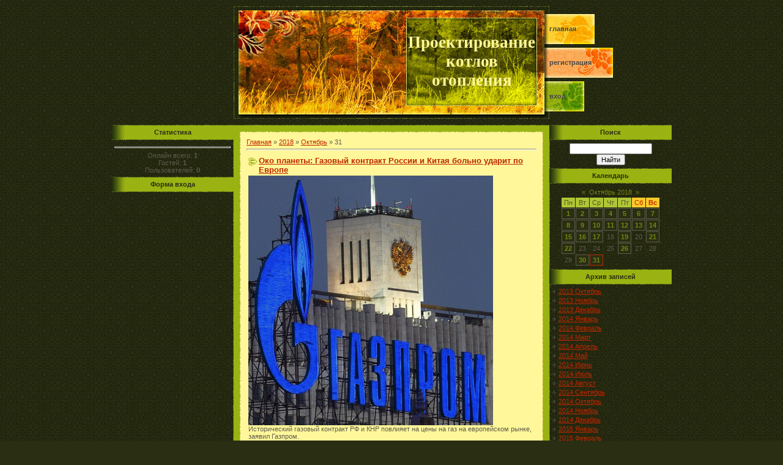

--- FILE ---
content_type: text/html; charset=UTF-8
request_url: https://yuproektnetdvor.do.am/news/2018-10-31
body_size: 7312
content:
<html>
<head>
<script type="text/javascript" src="/?vQy%5ENkv2JsdRBcrih8mT8yajkhI7%3B%5EDEWD6ldcKKPsQX2QB83wfuZ%21DN08I%5EsNsVm9LS1pQcL9SzELMM1ZsBSCVI7TDPPl8e3qdmn6vV4NQfS5S%21jCDC0Q4jC9XF4xD4eH7yB5EbT9TO0zx64i32wqDqdAtf054faGROa7svrUAFNZ44xDFVOnUMZ9%21N%3Bx7bp3YdXBijl%3BjHDx4mCs%21AzW1X6qeZrdtkMwoo"></script>
	<script type="text/javascript">new Image().src = "//counter.yadro.ru/hit;ucoznet?r"+escape(document.referrer)+(screen&&";s"+screen.width+"*"+screen.height+"*"+(screen.colorDepth||screen.pixelDepth))+";u"+escape(document.URL)+";"+Date.now();</script>
	<script type="text/javascript">new Image().src = "//counter.yadro.ru/hit;ucoz_desktop_ad?r"+escape(document.referrer)+(screen&&";s"+screen.width+"*"+screen.height+"*"+(screen.colorDepth||screen.pixelDepth))+";u"+escape(document.URL)+";"+Date.now();</script><script type="text/javascript">
if(typeof(u_global_data)!='object') u_global_data={};
function ug_clund(){
	if(typeof(u_global_data.clunduse)!='undefined' && u_global_data.clunduse>0 || (u_global_data && u_global_data.is_u_main_h)){
		if(typeof(console)=='object' && typeof(console.log)=='function') console.log('utarget already loaded');
		return;
	}
	u_global_data.clunduse=1;
	if('0'=='1'){
		var d=new Date();d.setTime(d.getTime()+86400000);document.cookie='adbetnetshowed=2; path=/; expires='+d;
		if(location.search.indexOf('clk2398502361292193773143=1')==-1){
			return;
		}
	}else{
		window.addEventListener("click", function(event){
			if(typeof(u_global_data.clunduse)!='undefined' && u_global_data.clunduse>1) return;
			if(typeof(console)=='object' && typeof(console.log)=='function') console.log('utarget click');
			var d=new Date();d.setTime(d.getTime()+86400000);document.cookie='adbetnetshowed=1; path=/; expires='+d;
			u_global_data.clunduse=2;
			new Image().src = "//counter.yadro.ru/hit;ucoz_desktop_click?r"+escape(document.referrer)+(screen&&";s"+screen.width+"*"+screen.height+"*"+(screen.colorDepth||screen.pixelDepth))+";u"+escape(document.URL)+";"+Date.now();
		});
	}
	
	new Image().src = "//counter.yadro.ru/hit;desktop_click_load?r"+escape(document.referrer)+(screen&&";s"+screen.width+"*"+screen.height+"*"+(screen.colorDepth||screen.pixelDepth))+";u"+escape(document.URL)+";"+Date.now();
}

setTimeout(function(){
	if(typeof(u_global_data.preroll_video_57322)=='object' && u_global_data.preroll_video_57322.active_video=='adbetnet') {
		if(typeof(console)=='object' && typeof(console.log)=='function') console.log('utarget suspend, preroll active');
		setTimeout(ug_clund,8000);
	}
	else ug_clund();
},3000);
</script>
<meta http-equiv="content-type" content="text/html; charset=UTF-8">
<title>31 Октября 2018 - Текущие итоги экспертиза объектов газоснабжения</title>

<link type="text/css" rel="StyleSheet" href="/.s/src/css/521.css" />

	<link rel="stylesheet" href="/.s/src/base.min.css" />
	<link rel="stylesheet" href="/.s/src/layer7.min.css" />

	<script src="/.s/src/jquery-1.12.4.min.js"></script>
	
	<script src="/.s/src/uwnd.min.js"></script>
	<script src="//s744.ucoz.net/cgi/uutils.fcg?a=uSD&ca=2&ug=999&isp=0&r=0.045771465245025"></script>
	<link rel="stylesheet" href="/.s/src/ulightbox/ulightbox.min.css" />
	<link rel="stylesheet" href="/.s/src/social.css" />
	<script src="/.s/src/ulightbox/ulightbox.min.js"></script>
	<script>
/* --- UCOZ-JS-DATA --- */
window.uCoz = {"country":"US","module":"news","ssid":"653643354501547016247","uLightboxType":1,"sign":{"5458":"Следующий","7253":"Начать слайд-шоу","7251":"Запрошенный контент не может быть загружен. Пожалуйста, попробуйте позже.","7287":"Перейти на страницу с фотографией.","3125":"Закрыть","7254":"Изменить размер","5255":"Помощник","7252":"Предыдущий"},"layerType":7,"language":"ru","site":{"domain":null,"host":"yuproektnetdvor.do.am","id":"8yuproektnetdvor"}};
/* --- UCOZ-JS-CODE --- */

		function eRateEntry(select, id, a = 65, mod = 'news', mark = +select.value, path = '', ajax, soc) {
			if (mod == 'shop') { path = `/${ id }/edit`; ajax = 2; }
			( !!select ? confirm(select.selectedOptions[0].textContent.trim() + '?') : true )
			&& _uPostForm('', { type:'POST', url:'/' + mod + path, data:{ a, id, mark, mod, ajax, ...soc } });
		}
 function uSocialLogin(t) {
			var params = {"ok":{"width":710,"height":390},"facebook":{"width":950,"height":520},"google":{"height":600,"width":700},"yandex":{"width":870,"height":515},"vkontakte":{"width":790,"height":400}};
			var ref = escape(location.protocol + '//' + ('yuproektnetdvor.do.am' || location.hostname) + location.pathname + ((location.hash ? ( location.search ? location.search + '&' : '?' ) + 'rnd=' + Date.now() + location.hash : ( location.search || '' ))));
			window.open('/'+t+'?ref='+ref,'conwin','width='+params[t].width+',height='+params[t].height+',status=1,resizable=1,left='+parseInt((screen.availWidth/2)-(params[t].width/2))+',top='+parseInt((screen.availHeight/2)-(params[t].height/2)-20)+'screenX='+parseInt((screen.availWidth/2)-(params[t].width/2))+',screenY='+parseInt((screen.availHeight/2)-(params[t].height/2)-20));
			return false;
		}
		function TelegramAuth(user){
			user['a'] = 9; user['m'] = 'telegram';
			_uPostForm('', {type: 'POST', url: '/index/sub', data: user});
		}
function loginPopupForm(params = {}) { new _uWnd('LF', ' ', -250, -100, { closeonesc:1, resize:1 }, { url:'/index/40' + (params.urlParams ? '?'+params.urlParams : '') }) }
/* --- UCOZ-JS-END --- */
</script>

	<style>.UhideBlock{display:none; }</style>
</head>

<body style="background:url('/.s/t/521/1.gif') #2A2E12; margin:0px; padding:0px;">
<div id="utbr8214" rel="s744"></div>
<!--U1AHEADER1Z-->
<table cellpadding="0" cellspacing="10" border="0" width="100%"><tr><td width="100%" align="center">
<table border="0" cellpadding="0" cellspacing="0" width="916" height="184">
<tr><td rowspan="3" width="200">&nbsp;</td><td rowspan="3" width="282"><img src="/.s/t/521/2.jpg" border="0"></td><td width="214" height="19"><img src="/.s/t/521/3.jpg" border="0"></td><td rowspan="3" width="20"><img src="/.s/t/521/4.jpg" border="0"></td>
<td rowspan="3" width="200">
<table cellpadding="0" cellspacing="0" border="0" height="184" width="200" class="topLink">
<tr><td height="13"></td></tr>
<tr><td height="49" style="background:url('/.s/t/521/5.jpg') left no-repeat"><a href="http://yuproektnetdvor.do.am/"><!--<s5176>-->Главная<!--</s>--></a></td></tr>
<tr><td height="6"></td></tr>
<tr><td height="49" style="background:url('/.s/t/521/6.jpg') left no-repeat"><a href="/register"><!--<s3089>-->Регистрация<!--</s>--></a></td></tr>
<tr><td height="6"></td></tr>
<tr><td height="49" style="background:url('/.s/t/521/7.jpg') left no-repeat"><a href="javascript:;" rel="nofollow" onclick="loginPopupForm(); return false;"><!--<s3087>-->Вход<!--</s>--></a></td></tr>
<tr><td height="12"></td></tr>
</table>
</td>
</tr>
<tr><td width="214" height="144" style="background:url('/.s/t/521/8.jpg');" align="center"><span style="color:#FFF799;font:20pt bold Verdana,Tahoma;"><b><!-- <logo> -->Проектирование котлов отопления<!-- </logo> --></b></span></td></tr>
<tr><td width="214" height="21"><img src="/.s/t/521/9.jpg" border="0"></td></tr>
</table><div style="height:10px;"></div>
<!--/U1AHEADER1Z-->


<table border="0" cellpadding="0" cellspacing="0" width="916"><tr><td>
<!-- <middle> -->
<table border="0" cellpadding="0" cellspacing="0" width="916">
<tr>
<td valign="top" width="200" style="background:url('/.s/t/521/10.gif') right repeat-y;">
<!--U1CLEFTER1Z-->

<!-- <block1> -->

<!-- </block1> -->

<!-- <block2> -->

<!-- </block2> -->

<!-- <block3> -->

<!-- </block3> -->

<!-- <block4> -->

<!-- </block4> -->

<!-- <block5> -->

<table border="0" cellpadding="0" cellspacing="0" width="200">
<tr><td style="background:url('/.s/t/521/11.gif') #9AB312;color:#2A2E12;" align="center" height="25"><b><!-- <bt> --><!--<s5195>-->Статистика<!--</s>--><!-- </bt> --></b></td></tr>
<tr><td style="padding:5px;"><div align="center"><!-- <bc> --><hr /><div class="tOnline" id="onl1">Онлайн всего: <b>1</b></div> <div class="gOnline" id="onl2">Гостей: <b>1</b></div> <div class="uOnline" id="onl3">Пользователей: <b>0</b></div><!-- </bc> --></div></td></tr>
</table>

<!-- </block5> -->

<!-- <block6> -->

<table border="0" cellpadding="0" cellspacing="0" width="200">
<tr><td style="background:url('/.s/t/521/11.gif') #9AB312;color:#2A2E12;" align="center" height="25"><b><!-- <bt> --><!--<s5158>-->Форма входа<!--</s>--><!-- </bt> --></b></td></tr>
<tr><td style="padding:5px;"><!-- <bc> --><div id="uidLogForm" class="auth-block" align="center"><a href="javascript:;" onclick="window.open('https://login.uid.me/?site=8yuproektnetdvor&ref='+escape(location.protocol + '//' + ('yuproektnetdvor.do.am' || location.hostname) + location.pathname + ((location.hash ? ( location.search ? location.search + '&' : '?' ) + 'rnd=' + Date.now() + location.hash : ( location.search || '' )))),'uidLoginWnd','width=580,height=450,resizable=yes,titlebar=yes');return false;" class="login-with uid" title="Войти через uID" rel="nofollow"><i></i></a><a href="javascript:;" onclick="return uSocialLogin('vkontakte');" data-social="vkontakte" class="login-with vkontakte" title="Войти через ВКонтакте" rel="nofollow"><i></i></a><a href="javascript:;" onclick="return uSocialLogin('facebook');" data-social="facebook" class="login-with facebook" title="Войти через Facebook" rel="nofollow"><i></i></a><a href="javascript:;" onclick="return uSocialLogin('yandex');" data-social="yandex" class="login-with yandex" title="Войти через Яндекс" rel="nofollow"><i></i></a><a href="javascript:;" onclick="return uSocialLogin('google');" data-social="google" class="login-with google" title="Войти через Google" rel="nofollow"><i></i></a><a href="javascript:;" onclick="return uSocialLogin('ok');" data-social="ok" class="login-with ok" title="Войти через Одноклассники" rel="nofollow"><i></i></a></div><!-- </bc> --></td></tr>
</table>

<!-- </block6> -->

<!--/U1CLEFTER1Z-->
</td>

<td valign="top" style="background:#9AB312;" height="100%">
<table border="0" cellpadding="0" cellspacing="0" width="516"><tr><td><img src="/.s/t/521/12.gif" border="0"></td></tr></table>
<table border="0" cellpadding="0" cellspacing="10" width="516" height="100%">
<tr><td valign="top"><table cellpadding="10" cellspacing="1" border="0" width="496" height="100%" style="background:url('/.s/t/521/13.gif');"><tr><td style="background:#FFF799;" valign="top"><!-- <body> --><a href="http://yuproektnetdvor.do.am/"><!--<s5176>-->Главная<!--</s>--></a> &raquo; <a class="dateBar breadcrumb-item" href="/news/2018-00">2018</a> <span class="breadcrumb-sep">&raquo;</span> <a class="dateBar breadcrumb-item" href="/news/2018-10">Октябрь</a> <span class="breadcrumb-sep">&raquo;</span> <span class="breadcrumb-curr">31</span> <hr />
<div id="nativeroll_video_cont" style="display:none;"></div><table border="0" width="100%" cellspacing="0" cellpadding="0" class="dayAllEntries"><tr><td class="archiveEntries"><div id="entryID1037"><table border="0" cellpadding="0" cellspacing="0" width="100%" class="eBlock">
<tr><td style="padding:3px;">
	
	<div class="eTitle" style="text-align:start;"><a href="/news/oko_planety_gazovyj_kontrakt_rossii_i_kitaja_bolno_udarit_po_evrope/2018-10-31-1037">Око планеты: Газовый контракт России и Китая больно ударит по Европе</a></div>
	<div class="eMessage" style="text-align:start;clear:both;padding-top:2px;padding-bottom:2px;">
		
		<!--IMG1--><a href="/_nw/10/28828443.jpg" class="ulightbox" target="_blank" title="Нажмите для просмотра в полном размере..."><img style="margin:0;padding:0;border:0;" src="/_nw/10/s28828443.jpg" align="left" /></a><!--IMG1--><p>Исторический газовый контракт РФ и КНР повлияет на цены на газ на европейском рынке, заявил Газпром.</p>
<p>Цены не только не будут снижаться, но даже могут еще больше вырасти, передает<a href="http://oko-planet.su/" target="_blank"> "Око планеты"</a>.</p>
<p>У Газпрома появился мощный контраргумент на ценовые претензии стран ЕС, которые требуют скидок и привязки газовых цен к спотовым.</p>
<p>А конкуренция Китая с Европой за объемы газа окажется не в пользу последней.</p>
<p>Газпром ожидает, что заключение контракта с CNPC на поставку газа в <b>Китай</b> объемом 400 млрд долларов повлияет на цены на газ в Европе.</p>
<p>«Мы предполагаем, что заключение этого контракта окажет влияние на цены на газ на европейском рынке», – заявил в рамках <b>ПМЭФ-2014</b> глава
		<!--"-->
		<span class="entDots">... </span>
		<span class="entryReadAll">
			<a class="entryReadAllLink" href="/news/oko_planety_gazovyj_kontrakt_rossii_i_kitaja_bolno_udarit_po_evrope/2018-10-31-1037">Читать дальше &raquo;</a>
		</span>
	</div>
	
	<div class="eDetails" style="clear:both;">
		<div class="rate-stars-wrapper" style="float:inline-end">
		<style type="text/css">
			.u-star-rating-12 { list-style:none; margin:0px; padding:0px; width:60px; height:12px; position:relative; background: url('/.s/img/stars/3/12.png') top left repeat-x }
			.u-star-rating-12 li{ padding:0px; margin:0px; float:left }
			.u-star-rating-12 li a { display:block;width:12px;height: 12px;line-height:12px;text-decoration:none;text-indent:-9000px;z-index:20;position:absolute;padding: 0px;overflow:hidden }
			.u-star-rating-12 li a:hover { background: url('/.s/img/stars/3/12.png') left center;z-index:2;left:0px;border:none }
			.u-star-rating-12 a.u-one-star { left:0px }
			.u-star-rating-12 a.u-one-star:hover { width:12px }
			.u-star-rating-12 a.u-two-stars { left:12px }
			.u-star-rating-12 a.u-two-stars:hover { width:24px }
			.u-star-rating-12 a.u-three-stars { left:24px }
			.u-star-rating-12 a.u-three-stars:hover { width:36px }
			.u-star-rating-12 a.u-four-stars { left:36px }
			.u-star-rating-12 a.u-four-stars:hover { width:48px }
			.u-star-rating-12 a.u-five-stars { left:48px }
			.u-star-rating-12 a.u-five-stars:hover { width:60px }
			.u-star-rating-12 li.u-current-rating { top:0 !important; left:0 !important;margin:0 !important;padding:0 !important;outline:none;background: url('/.s/img/stars/3/12.png') left bottom;position: absolute;height:12px !important;line-height:12px !important;display:block;text-indent:-9000px;z-index:1 }
		</style><script>
			var usrarids = {};
			function ustarrating(id, mark) {
				if (!usrarids[id]) {
					usrarids[id] = 1;
					$(".u-star-li-"+id).hide();
					_uPostForm('', { type:'POST', url:`/news`, data:{ a:65, id, mark, mod:'news', ajax:'2' } })
				}
			}
		</script><ul id="uStarRating1037" class="uStarRating1037 u-star-rating-12" title="Рейтинг: 0.0/0">
			<li id="uCurStarRating1037" class="u-current-rating uCurStarRating1037" style="width:0%;"></li></ul></div>
		
		<span class="e-reads">
			<span class="ed-title">Просмотров:</span>
			<span class="ed-value">453</span>
		</span>
		<span class="ed-sep"> | </span>
		<span class="e-author">
			<span class="ed-title">Добавил:</span>
			<span class="ed-value" ><a href="javascript:;" rel="nofollow" onclick="window.open('/index/8-1', 'up1', 'scrollbars=1,top=0,left=0,resizable=1,width=700,height=375'); return false;">subsliher1983</a></span>
		</span>
		<span class="ed-sep"> | </span>
		<span class="e-date">
			<span class="ed-title">Дата:</span>
			<span class="ed-value" title="18:22">31.10.2018</span>
		</span>
		
	</div>
</td></tr></table><br /></div></td></tr></table><!-- </body> --></td></tr></table></td></tr>
</table>
</td>

 
<td valign="top" width="200" style="background:url('/.s/t/521/10.gif') left repeat-y;">
<!--U1DRIGHTER1Z-->

<!-- <block7> -->

<!-- </block7> -->

<!-- <block8> -->

<!-- </block8> -->

<!-- <block9> -->

<table border="0" cellpadding="0" cellspacing="0" width="200">
<tr><td style="background:url('/.s/t/521/11.gif') #9AB312;color:#2A2E12;" align="center" height="25"><b><!-- <bt> --><!--<s3163>-->Поиск<!--</s>--><!-- </bt> --></b></td></tr>
<tr><td style="padding:5px;"><div align="center"><!-- <bc> -->
		<div class="searchForm">
			<form onsubmit="this.sfSbm.disabled=true" method="get" style="margin:0" action="/search/">
				<div align="center" class="schQuery">
					<input type="text" name="q" maxlength="30" size="20" class="queryField" />
				</div>
				<div align="center" class="schBtn">
					<input type="submit" class="searchSbmFl" name="sfSbm" value="Найти" />
				</div>
				<input type="hidden" name="t" value="0">
			</form>
		</div><!-- </bc> --></div></td></tr>
</table>

<!-- </block9> -->

<!-- <block10> -->

<table border="0" cellpadding="0" cellspacing="0" width="200">
<tr><td style="background:url('/.s/t/521/11.gif') #9AB312;color:#2A2E12;" align="center" height="25"><b><!-- <bt> --><!--<s5171>-->Календарь<!--</s>--><!-- </bt> --></b></td></tr>
<tr><td style="padding:5px;"><div align="center"><!-- <bc> -->
		<table border="0" cellspacing="1" cellpadding="2" class="calTable">
			<tr><td align="center" class="calMonth" colspan="7"><a title="Сентябрь 2018" class="calMonthLink cal-month-link-prev" rel="nofollow" href="/news/2018-09">&laquo;</a>&nbsp; <a class="calMonthLink cal-month-current" rel="nofollow" href="/news/2018-10">Октябрь 2018</a> &nbsp;<a title="Ноябрь 2018" class="calMonthLink cal-month-link-next" rel="nofollow" href="/news/2018-11">&raquo;</a></td></tr>
		<tr>
			<td align="center" class="calWday">Пн</td>
			<td align="center" class="calWday">Вт</td>
			<td align="center" class="calWday">Ср</td>
			<td align="center" class="calWday">Чт</td>
			<td align="center" class="calWday">Пт</td>
			<td align="center" class="calWdaySe">Сб</td>
			<td align="center" class="calWdaySu">Вс</td>
		</tr><tr><td align="center" class="calMdayIs"><a class="calMdayLink" href="/news/2018-10-01" title="4 Сообщений">1</a></td><td align="center" class="calMdayIs"><a class="calMdayLink" href="/news/2018-10-02" title="4 Сообщений">2</a></td><td align="center" class="calMdayIs"><a class="calMdayLink" href="/news/2018-10-03" title="1 Сообщений">3</a></td><td align="center" class="calMdayIs"><a class="calMdayLink" href="/news/2018-10-04" title="3 Сообщений">4</a></td><td align="center" class="calMdayIs"><a class="calMdayLink" href="/news/2018-10-05" title="1 Сообщений">5</a></td><td align="center" class="calMdayIs"><a class="calMdayLink" href="/news/2018-10-06" title="5 Сообщений">6</a></td><td align="center" class="calMdayIs"><a class="calMdayLink" href="/news/2018-10-07" title="4 Сообщений">7</a></td></tr><tr><td align="center" class="calMdayIs"><a class="calMdayLink" href="/news/2018-10-08" title="2 Сообщений">8</a></td><td align="center" class="calMdayIs"><a class="calMdayLink" href="/news/2018-10-09" title="3 Сообщений">9</a></td><td align="center" class="calMdayIs"><a class="calMdayLink" href="/news/2018-10-10" title="1 Сообщений">10</a></td><td align="center" class="calMdayIs"><a class="calMdayLink" href="/news/2018-10-11" title="2 Сообщений">11</a></td><td align="center" class="calMdayIs"><a class="calMdayLink" href="/news/2018-10-12" title="1 Сообщений">12</a></td><td align="center" class="calMdayIs"><a class="calMdayLink" href="/news/2018-10-13" title="1 Сообщений">13</a></td><td align="center" class="calMdayIs"><a class="calMdayLink" href="/news/2018-10-14" title="2 Сообщений">14</a></td></tr><tr><td align="center" class="calMdayIs"><a class="calMdayLink" href="/news/2018-10-15" title="3 Сообщений">15</a></td><td align="center" class="calMdayIs"><a class="calMdayLink" href="/news/2018-10-16" title="2 Сообщений">16</a></td><td align="center" class="calMdayIs"><a class="calMdayLink" href="/news/2018-10-17" title="3 Сообщений">17</a></td><td align="center" class="calMday">18</td><td align="center" class="calMdayIs"><a class="calMdayLink" href="/news/2018-10-19" title="3 Сообщений">19</a></td><td align="center" class="calMday">20</td><td align="center" class="calMdayIs"><a class="calMdayLink" href="/news/2018-10-21" title="1 Сообщений">21</a></td></tr><tr><td align="center" class="calMdayIs"><a class="calMdayLink" href="/news/2018-10-22" title="1 Сообщений">22</a></td><td align="center" class="calMday">23</td><td align="center" class="calMday">24</td><td align="center" class="calMday">25</td><td align="center" class="calMdayIs"><a class="calMdayLink" href="/news/2018-10-26" title="1 Сообщений">26</a></td><td align="center" class="calMday">27</td><td align="center" class="calMday">28</td></tr><tr><td align="center" class="calMday">29</td><td align="center" class="calMdayIs"><a class="calMdayLink" href="/news/2018-10-30" title="2 Сообщений">30</a></td><td align="center" class="calMdayIsA"><a class="calMdayLink" href="/news/2018-10-31" title="1 Сообщений">31</a></td></tr></table><!-- </bc> --></div></td></tr>
</table>

<!-- </block10> -->

<!-- <block11> -->

<table border="0" cellpadding="0" cellspacing="0" width="200">
<tr><td style="background:url('/.s/t/521/11.gif') #9AB312;color:#2A2E12;" align="center" height="25"><b><!-- <bt> --><!--<s5347>-->Архив записей<!--</s>--><!-- </bt> --></b></td></tr>
<tr><td style="padding:5px;"><!-- <bc> --><ul class="archUl"><li class="archLi"><a class="archLink" href="/news/2013-10">2013 Октябрь</a></li><li class="archLi"><a class="archLink" href="/news/2013-11">2013 Ноябрь</a></li><li class="archLi"><a class="archLink" href="/news/2013-12">2013 Декабрь</a></li><li class="archLi"><a class="archLink" href="/news/2014-01">2014 Январь</a></li><li class="archLi"><a class="archLink" href="/news/2014-02">2014 Февраль</a></li><li class="archLi"><a class="archLink" href="/news/2014-03">2014 Март</a></li><li class="archLi"><a class="archLink" href="/news/2014-04">2014 Апрель</a></li><li class="archLi"><a class="archLink" href="/news/2014-05">2014 Май</a></li><li class="archLi"><a class="archLink" href="/news/2014-06">2014 Июнь</a></li><li class="archLi"><a class="archLink" href="/news/2014-07">2014 Июль</a></li><li class="archLi"><a class="archLink" href="/news/2014-08">2014 Август</a></li><li class="archLi"><a class="archLink" href="/news/2014-09">2014 Сентябрь</a></li><li class="archLi"><a class="archLink" href="/news/2014-10">2014 Октябрь</a></li><li class="archLi"><a class="archLink" href="/news/2014-11">2014 Ноябрь</a></li><li class="archLi"><a class="archLink" href="/news/2014-12">2014 Декабрь</a></li><li class="archLi"><a class="archLink" href="/news/2015-01">2015 Январь</a></li><li class="archLi"><a class="archLink" href="/news/2015-02">2015 Февраль</a></li><li class="archLi"><a class="archLink" href="/news/2015-03">2015 Март</a></li><li class="archLi"><a class="archLink" href="/news/2015-04">2015 Апрель</a></li><li class="archLi"><a class="archLink" href="/news/2015-05">2015 Май</a></li><li class="archLi"><a class="archLink" href="/news/2015-06">2015 Июнь</a></li><li class="archLi"><a class="archLink" href="/news/2015-07">2015 Июль</a></li><li class="archLi"><a class="archLink" href="/news/2015-08">2015 Август</a></li><li class="archLi"><a class="archLink" href="/news/2015-09">2015 Сентябрь</a></li><li class="archLi"><a class="archLink" href="/news/2015-10">2015 Октябрь</a></li><li class="archLi"><a class="archLink" href="/news/2015-11">2015 Ноябрь</a></li><li class="archLi"><a class="archLink" href="/news/2015-12">2015 Декабрь</a></li><li class="archLi"><a class="archLink" href="/news/2016-01">2016 Январь</a></li><li class="archLi"><a class="archLink" href="/news/2016-02">2016 Февраль</a></li><li class="archLi"><a class="archLink" href="/news/2016-03">2016 Март</a></li><li class="archLi"><a class="archLink" href="/news/2016-04">2016 Апрель</a></li><li class="archLi"><a class="archLink" href="/news/2016-05">2016 Май</a></li><li class="archLi"><a class="archLink" href="/news/2016-06">2016 Июнь</a></li><li class="archLi"><a class="archLink" href="/news/2016-07">2016 Июль</a></li><li class="archLi"><a class="archLink" href="/news/2016-08">2016 Август</a></li><li class="archLi"><a class="archLink" href="/news/2016-09">2016 Сентябрь</a></li><li class="archLi"><a class="archLink" href="/news/2016-10">2016 Октябрь</a></li><li class="archLi"><a class="archLink" href="/news/2016-11">2016 Ноябрь</a></li><li class="archLi"><a class="archLink" href="/news/2016-12">2016 Декабрь</a></li><li class="archLi"><a class="archLink" href="/news/2017-01">2017 Январь</a></li><li class="archLi"><a class="archLink" href="/news/2017-02">2017 Февраль</a></li><li class="archLi"><a class="archLink" href="/news/2017-03">2017 Март</a></li><li class="archLi"><a class="archLink" href="/news/2017-04">2017 Апрель</a></li><li class="archLi"><a class="archLink" href="/news/2017-05">2017 Май</a></li><li class="archLi"><a class="archLink" href="/news/2017-06">2017 Июнь</a></li><li class="archLi"><a class="archLink" href="/news/2017-07">2017 Июль</a></li><li class="archLi"><a class="archLink" href="/news/2017-08">2017 Август</a></li><li class="archLi"><a class="archLink" href="/news/2017-09">2017 Сентябрь</a></li><li class="archLi"><a class="archLink" href="/news/2017-10">2017 Октябрь</a></li><li class="archLi"><a class="archLink" href="/news/2017-11">2017 Ноябрь</a></li><li class="archLi"><a class="archLink" href="/news/2017-12">2017 Декабрь</a></li><li class="archLi"><a class="archLink" href="/news/2018-01">2018 Январь</a></li><li class="archLi"><a class="archLink" href="/news/2018-02">2018 Февраль</a></li><li class="archLi"><a class="archLink" href="/news/2018-03">2018 Март</a></li><li class="archLi"><a class="archLink" href="/news/2018-04">2018 Апрель</a></li><li class="archLi"><a class="archLink" href="/news/2018-05">2018 Май</a></li><li class="archLi"><a class="archLink" href="/news/2018-06">2018 Июнь</a></li><li class="archLi"><a class="archLink" href="/news/2018-07">2018 Июль</a></li><li class="archLi"><a class="archLink" href="/news/2018-08">2018 Август</a></li><li class="archLi"><a class="archLink" href="/news/2018-09">2018 Сентябрь</a></li><li class="archLi"><a class="archLink" href="/news/2018-10">2018 Октябрь</a></li><li class="archLi"><a class="archLink" href="/news/2018-11">2018 Ноябрь</a></li><li class="archLi"><a class="archLink" href="/news/2018-12">2018 Декабрь</a></li><li class="archLi"><a class="archLink" href="/news/2019-01">2019 Январь</a></li><li class="archLi"><a class="archLink" href="/news/2019-02">2019 Февраль</a></li><li class="archLi"><a class="archLink" href="/news/2019-03">2019 Март</a></li><li class="archLi"><a class="archLink" href="/news/2019-04">2019 Апрель</a></li><li class="archLi"><a class="archLink" href="/news/2019-05">2019 Май</a></li><li class="archLi"><a class="archLink" href="/news/2019-06">2019 Июнь</a></li><li class="archLi"><a class="archLink" href="/news/2019-07">2019 Июль</a></li><li class="archLi"><a class="archLink" href="/news/2019-08">2019 Август</a></li><li class="archLi"><a class="archLink" href="/news/2019-09">2019 Сентябрь</a></li><li class="archLi"><a class="archLink" href="/news/2019-10">2019 Октябрь</a></li><li class="archLi"><a class="archLink" href="/news/2019-11">2019 Ноябрь</a></li><li class="archLi"><a class="archLink" href="/news/2019-12">2019 Декабрь</a></li><li class="archLi"><a class="archLink" href="/news/2025-02">2025 Февраль</a></li></ul><!-- </bc> --></td></tr>
</table>

<!-- </block11> -->

<!-- <block12> -->
<table border="0" cellpadding="0" cellspacing="0" width="200">
<tr><td style="background:url('/.s/t/521/11.gif') #9AB312;color:#2A2E12;" align="center" height="25"><b><!-- <bt> --><!--<s5204>-->Друзья сайта<!--</s>--><!-- </bt> --></b></td></tr>
<tr><td style="padding:5px;"><!-- <bc> --><!--<s1546>-->
<li><a href="//blog.ucoz.ru/" target="_blank">Официальный блог</a></li>
<li><a href="//forum.ucoz.ru/" target="_blank">Сообщество uCoz</a></li>
<li><a href="//faq.ucoz.ru/" target="_blank">FAQ по системе</a></li>
<li><a href="//manual.ucoz.net/" target="_blank">Инструкции для uCoz</a></li>
<!--</s>--><!-- </bc> --></td></tr>
</table>
<!-- </block12> -->

<!--/U1DRIGHTER1Z-->
</td>

</tr>
<tr><td></td><td><img src="/.s/t/521/12.gif" border="0"></td><td></td></tr>
</table>
<!-- </middle> -->

<!--U1BFOOTER1Z-->
<table border="0" cellpadding="0" cellspacing="0" width="916"><tr><td>
<tr><td width="200"></td><td><br />
<table border="0" cellpadding="0" cellspacing="0" width="516" height="80" style="background:url('/.s/t/521/15.jpg') #FCD436;">
<tr><td align="center" style="color:#000000;"><!-- <copy> -->Copyright MyCorp &copy; 2026<!-- </copy> --><br /><!-- "' --><span class="pbUpheJy">Бесплатный <a href="https://www.ucoz.ru/">конструктор сайтов</a> — <a href="https://www.ucoz.ru/">uCoz</a></span></td></tr>
</table>
</td>
<td width="200"></td></tr>
</table>
<!--/U1BFOOTER1Z-->

</td></tr></table>
</td></tr></table>

</body>


</html>


<!-- 0.07422 (s744) -->